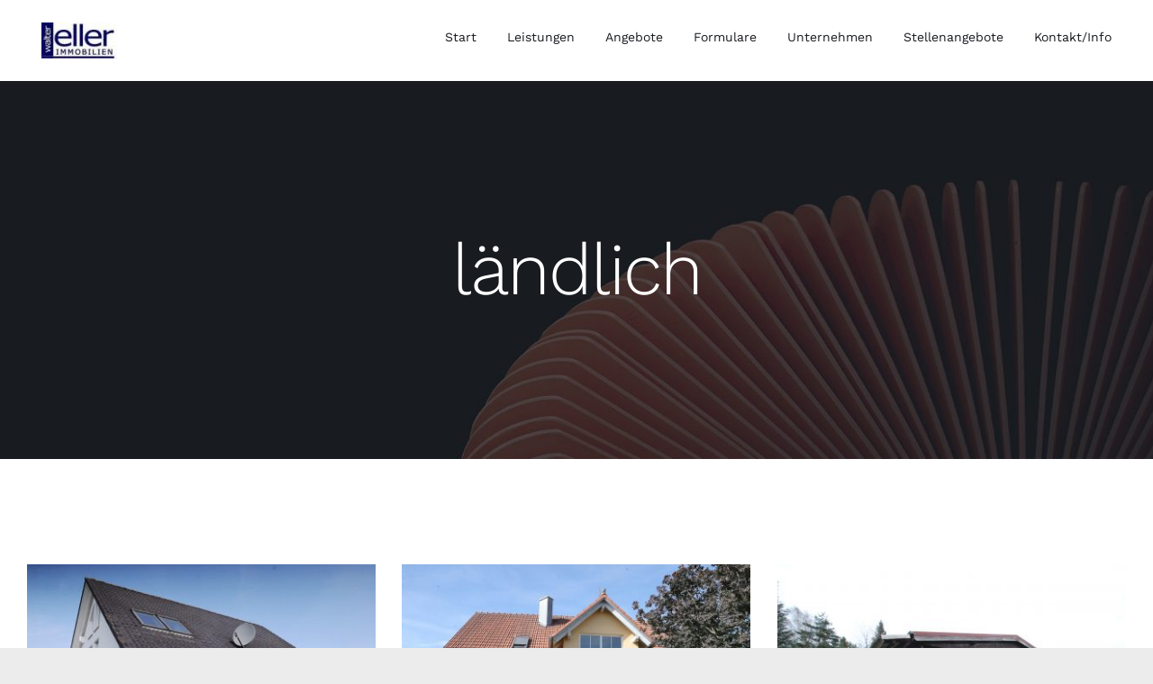

--- FILE ---
content_type: text/html; charset=UTF-8
request_url: https://immobilien-eller.de/projects_tag/laendlich/
body_size: 14005
content:
<!DOCTYPE html>
<html class="avada-html-layout-wide avada-html-header-position-top avada-html-is-archive" lang="de" prefix="og: http://ogp.me/ns# fb: http://ogp.me/ns/fb#">
<head>
	<meta http-equiv="X-UA-Compatible" content="IE=edge" />
	<meta http-equiv="Content-Type" content="text/html; charset=utf-8"/>
	<meta name="viewport" content="width=device-width, initial-scale=1" />
	<title>ländlich &#8211; Walter Eller Immobilien</title>
<meta name='robots' content='max-image-preview:large' />
	<style>img:is([sizes="auto" i], [sizes^="auto," i]) { contain-intrinsic-size: 3000px 1500px }</style>
	<link rel='dns-prefetch' href='//maps.googleapis.com' />
<link rel="alternate" type="application/rss+xml" title="Walter Eller Immobilien &raquo; Feed" href="https://immobilien-eller.de/feed/" />
<link rel="alternate" type="application/rss+xml" title="Walter Eller Immobilien &raquo; Kommentar-Feed" href="https://immobilien-eller.de/comments/feed/" />
					<link rel="shortcut icon" href="https://avada.website/interior-design/wp-content/uploads/sites/132/2023/12/interior-design-favicon.png" type="image/x-icon" />
		
		
		
				<link rel="alternate" type="application/rss+xml" title="Walter Eller Immobilien &raquo; ländlich Tag Feed" href="https://immobilien-eller.de/projects_tag/laendlich/feed/" />
				
		<meta property="og:locale" content="de_DE"/>
		<meta property="og:type" content="article"/>
		<meta property="og:site_name" content="Walter Eller Immobilien"/>
		<meta property="og:title" content="  Projects Tags  ländlich"/>
				<meta property="og:url" content="https://immobilien-eller.de/projects-archive/waermepumpe-bereits-vorhanden-modernes-einfamilienhaus-nahe-erding/"/>
																				<meta property="og:image" content="https://immobilien-eller.de/wp-content/uploads/2023/07/AA0I0107-scaled.jpg"/>
		<meta property="og:image:width" content="2560"/>
		<meta property="og:image:height" content="1933"/>
		<meta property="og:image:type" content="image/jpeg"/>
				<link rel='stylesheet' id='twb-open-sans-css' href='https://fonts.googleapis.com/css?family=Open+Sans%3A300%2C400%2C500%2C600%2C700%2C800&#038;display=swap&#038;ver=6.8.3' type='text/css' media='all' />
<link rel='stylesheet' id='twbbwg-global-css' href='https://immobilien-eller.de/wp-content/plugins/photo-gallery/booster/assets/css/global.css?ver=1.0.0' type='text/css' media='all' />
<link rel='stylesheet' id='layerslider-css' href='https://immobilien-eller.de/wp-content/plugins/LayerSlider/assets/static/layerslider/css/layerslider.css?ver=7.7.10' type='text/css' media='all' />
<link rel='stylesheet' id='cherry-services-css' href='https://immobilien-eller.de/wp-content/plugins/cherry-services-list/public/assets/css/cherry-services.css?ver=1.4.7' type='text/css' media='all' />
<link rel='stylesheet' id='cherry-services-theme-css' href='https://immobilien-eller.de/wp-content/plugins/cherry-services-list/public/assets/css/cherry-services-theme.css?ver=1.4.7' type='text/css' media='all' />
<link rel='stylesheet' id='cherry-services-grid-css' href='https://immobilien-eller.de/wp-content/plugins/cherry-services-list/public/assets/css/cherry-services-grid.css?ver=1.4.7' type='text/css' media='all' />
<link rel='stylesheet' id='font-awesome-css' href='https://immobilien-eller.de/wp-content/plugins/cherry-services-list/public/assets/css/font-awesome.min.css?ver=4.6.3' type='text/css' media='all' />
<link rel='stylesheet' id='bwg_fonts-css' href='https://immobilien-eller.de/wp-content/plugins/photo-gallery/css/bwg-fonts/fonts.css?ver=0.0.1' type='text/css' media='all' />
<link rel='stylesheet' id='sumoselect-css' href='https://immobilien-eller.de/wp-content/plugins/photo-gallery/css/sumoselect.min.css?ver=3.4.6' type='text/css' media='all' />
<link rel='stylesheet' id='mCustomScrollbar-css' href='https://immobilien-eller.de/wp-content/plugins/photo-gallery/css/jquery.mCustomScrollbar.min.css?ver=3.1.5' type='text/css' media='all' />
<link rel='stylesheet' id='bwg_frontend-css' href='https://immobilien-eller.de/wp-content/plugins/photo-gallery/css/styles.min.css?ver=1.8.29' type='text/css' media='all' />
<link rel='stylesheet' id='dashicons-css' href='https://immobilien-eller.de/wp-includes/css/dashicons.min.css?ver=6.8.3' type='text/css' media='all' />
<link rel='stylesheet' id='magnific-popup-css' href='https://immobilien-eller.de/wp-content/plugins/cherry-projects/public/assets/css/magnific-popup.css?ver=1.1.0' type='text/css' media='all' />
<link rel='stylesheet' id='cherry-projects-styles-css' href='https://immobilien-eller.de/wp-content/plugins/cherry-projects/public/assets/css/styles.css?ver=1.2.15' type='text/css' media='all' />
<link rel='stylesheet' id='tm-builder-swiper-css' href='https://immobilien-eller.de/wp-content/plugins/power-builder/framework/assets/css/swiper.min.css?ver=1.3.0' type='text/css' media='all' />
<link rel='stylesheet' id='tm-builder-modules-grid-css' href='https://immobilien-eller.de/wp-content/plugins/power-builder/framework/assets/css/grid.css?ver=1.3.0' type='text/css' media='all' />
<link rel='stylesheet' id='tm-builder-modules-style-css' href='https://immobilien-eller.de/wp-content/plugins/power-builder/framework/assets/css/style.css?ver=1.3.0' type='text/css' media='all' />
<link rel='stylesheet' id='cherry-team-css' href='https://immobilien-eller.de/wp-content/plugins/cherry-team-members/public/assets/css/cherry-team.css?ver=1.4.6' type='text/css' media='all' />
<link rel='stylesheet' id='cherry-team-grid-css' href='https://immobilien-eller.de/wp-content/plugins/cherry-team-members/public/assets/css/cherry-team-grid.css?ver=1.4.6' type='text/css' media='all' />
<link rel='stylesheet' id='fusion-dynamic-css-css' href='https://immobilien-eller.de/wp-content/uploads/fusion-styles/0487932ca1359577a3c6713ef6d74618.min.css?ver=3.11.10' type='text/css' media='all' />
<script type="text/javascript" src="https://immobilien-eller.de/wp-includes/js/jquery/jquery.min.js?ver=3.7.1" id="jquery-core-js"></script>
<script type="text/javascript" src="https://immobilien-eller.de/wp-content/plugins/photo-gallery/booster/assets/js/circle-progress.js?ver=1.2.2" id="twbbwg-circle-js"></script>
<script type="text/javascript" id="twbbwg-global-js-extra">
/* <![CDATA[ */
var twb = {"nonce":"cfbe819708","ajax_url":"https:\/\/immobilien-eller.de\/wp-admin\/admin-ajax.php","plugin_url":"https:\/\/immobilien-eller.de\/wp-content\/plugins\/photo-gallery\/booster","href":"https:\/\/immobilien-eller.de\/wp-admin\/admin.php?page=twbbwg_photo-gallery"};
var twb = {"nonce":"cfbe819708","ajax_url":"https:\/\/immobilien-eller.de\/wp-admin\/admin-ajax.php","plugin_url":"https:\/\/immobilien-eller.de\/wp-content\/plugins\/photo-gallery\/booster","href":"https:\/\/immobilien-eller.de\/wp-admin\/admin.php?page=twbbwg_photo-gallery"};
/* ]]> */
</script>
<script type="text/javascript" src="https://immobilien-eller.de/wp-content/plugins/photo-gallery/booster/assets/js/global.js?ver=1.0.0" id="twbbwg-global-js"></script>
<script type="text/javascript" id="layerslider-utils-js-extra">
/* <![CDATA[ */
var LS_Meta = {"v":"7.7.10","fixGSAP":"1"};
/* ]]> */
</script>
<script type="text/javascript" src="https://immobilien-eller.de/wp-content/plugins/LayerSlider/assets/static/layerslider/js/layerslider.utils.js?ver=7.7.10" id="layerslider-utils-js"></script>
<script type="text/javascript" src="https://immobilien-eller.de/wp-content/plugins/LayerSlider/assets/static/layerslider/js/layerslider.kreaturamedia.jquery.js?ver=7.7.10" id="layerslider-js"></script>
<script type="text/javascript" src="https://immobilien-eller.de/wp-content/plugins/LayerSlider/assets/static/layerslider/js/layerslider.transitions.js?ver=7.7.10" id="layerslider-transitions-js"></script>
<script type="text/javascript" src="https://immobilien-eller.de/wp-content/plugins/photo-gallery/js/jquery.sumoselect.min.js?ver=3.4.6" id="sumoselect-js"></script>
<script type="text/javascript" src="https://immobilien-eller.de/wp-content/plugins/photo-gallery/js/tocca.min.js?ver=2.0.9" id="bwg_mobile-js"></script>
<script type="text/javascript" src="https://immobilien-eller.de/wp-content/plugins/photo-gallery/js/jquery.mCustomScrollbar.concat.min.js?ver=3.1.5" id="mCustomScrollbar-js"></script>
<script type="text/javascript" src="https://immobilien-eller.de/wp-content/plugins/photo-gallery/js/jquery.fullscreen.min.js?ver=0.6.0" id="jquery-fullscreen-js"></script>
<script type="text/javascript" id="bwg_frontend-js-extra">
/* <![CDATA[ */
var bwg_objectsL10n = {"bwg_field_required":"Feld ist erforderlich.","bwg_mail_validation":"Dies ist keine g\u00fcltige E-Mail-Adresse.","bwg_search_result":"Es gibt keine Bilder, die deiner Suche entsprechen.","bwg_select_tag":"Select Tag","bwg_order_by":"Order By","bwg_search":"Suchen","bwg_show_ecommerce":"Show Ecommerce","bwg_hide_ecommerce":"Hide Ecommerce","bwg_show_comments":"Kommentare anzeigen","bwg_hide_comments":"Kommentare ausblenden ","bwg_restore":"Wiederherstellen","bwg_maximize":"Maximieren","bwg_fullscreen":"Vollbild","bwg_exit_fullscreen":"Vollbild verlassen","bwg_search_tag":"SEARCH...","bwg_tag_no_match":"No tags found","bwg_all_tags_selected":"All tags selected","bwg_tags_selected":"tags selected","play":"Abspielen","pause":"Pause","is_pro":"","bwg_play":"Abspielen","bwg_pause":"Pause","bwg_hide_info":"Info ausblenden","bwg_show_info":"Info anzeigen","bwg_hide_rating":"Hide rating","bwg_show_rating":"Show rating","ok":"Ok","cancel":"Cancel","select_all":"Select all","lazy_load":"0","lazy_loader":"https:\/\/immobilien-eller.de\/wp-content\/plugins\/photo-gallery\/images\/ajax_loader.png","front_ajax":"0","bwg_tag_see_all":"see all tags","bwg_tag_see_less":"see less tags"};
/* ]]> */
</script>
<script type="text/javascript" src="https://immobilien-eller.de/wp-content/plugins/photo-gallery/js/scripts.min.js?ver=1.8.29" id="bwg_frontend-js"></script>
<meta name="generator" content="Powered by LayerSlider 7.7.10 - Build Heros, Sliders, and Popups. Create Animations and Beautiful, Rich Web Content as Easy as Never Before on WordPress." />
<!-- LayerSlider updates and docs at: https://layerslider.com -->
<link rel="https://api.w.org/" href="https://immobilien-eller.de/wp-json/" /><link rel="EditURI" type="application/rsd+xml" title="RSD" href="https://immobilien-eller.de/xmlrpc.php?rsd" />
<meta name="generator" content="WordPress 6.8.3" />
<style type="text/css" id="css-fb-visibility">@media screen and (max-width: 640px){.fusion-no-small-visibility{display:none !important;}body .sm-text-align-center{text-align:center !important;}body .sm-text-align-left{text-align:left !important;}body .sm-text-align-right{text-align:right !important;}body .sm-flex-align-center{justify-content:center !important;}body .sm-flex-align-flex-start{justify-content:flex-start !important;}body .sm-flex-align-flex-end{justify-content:flex-end !important;}body .sm-mx-auto{margin-left:auto !important;margin-right:auto !important;}body .sm-ml-auto{margin-left:auto !important;}body .sm-mr-auto{margin-right:auto !important;}body .fusion-absolute-position-small{position:absolute;top:auto;width:100%;}.awb-sticky.awb-sticky-small{ position: sticky; top: var(--awb-sticky-offset,0); }}@media screen and (min-width: 641px) and (max-width: 1024px){.fusion-no-medium-visibility{display:none !important;}body .md-text-align-center{text-align:center !important;}body .md-text-align-left{text-align:left !important;}body .md-text-align-right{text-align:right !important;}body .md-flex-align-center{justify-content:center !important;}body .md-flex-align-flex-start{justify-content:flex-start !important;}body .md-flex-align-flex-end{justify-content:flex-end !important;}body .md-mx-auto{margin-left:auto !important;margin-right:auto !important;}body .md-ml-auto{margin-left:auto !important;}body .md-mr-auto{margin-right:auto !important;}body .fusion-absolute-position-medium{position:absolute;top:auto;width:100%;}.awb-sticky.awb-sticky-medium{ position: sticky; top: var(--awb-sticky-offset,0); }}@media screen and (min-width: 1025px){.fusion-no-large-visibility{display:none !important;}body .lg-text-align-center{text-align:center !important;}body .lg-text-align-left{text-align:left !important;}body .lg-text-align-right{text-align:right !important;}body .lg-flex-align-center{justify-content:center !important;}body .lg-flex-align-flex-start{justify-content:flex-start !important;}body .lg-flex-align-flex-end{justify-content:flex-end !important;}body .lg-mx-auto{margin-left:auto !important;margin-right:auto !important;}body .lg-ml-auto{margin-left:auto !important;}body .lg-mr-auto{margin-right:auto !important;}body .fusion-absolute-position-large{position:absolute;top:auto;width:100%;}.awb-sticky.awb-sticky-large{ position: sticky; top: var(--awb-sticky-offset,0); }}</style><link rel="icon" href="https://immobilien-eller.de/wp-content/uploads/2024/11/cropped-Bildschirmfoto-2024-11-06-um-15.00.56-32x32.png" sizes="32x32" />
<link rel="icon" href="https://immobilien-eller.de/wp-content/uploads/2024/11/cropped-Bildschirmfoto-2024-11-06-um-15.00.56-192x192.png" sizes="192x192" />
<link rel="apple-touch-icon" href="https://immobilien-eller.de/wp-content/uploads/2024/11/cropped-Bildschirmfoto-2024-11-06-um-15.00.56-180x180.png" />
<meta name="msapplication-TileImage" content="https://immobilien-eller.de/wp-content/uploads/2024/11/cropped-Bildschirmfoto-2024-11-06-um-15.00.56-270x270.png" />
		<script type="text/javascript">
			var doc = document.documentElement;
			doc.setAttribute( 'data-useragent', navigator.userAgent );
		</script>
		
	</head>

<body class="archive tax-projects_tag term-laendlich term-231 wp-theme-Avada fusion-image-hovers fusion-pagination-sizing fusion-button_type-flat fusion-button_span-no fusion-button_gradient-linear avada-image-rollover-circle-no avada-image-rollover-yes avada-image-rollover-direction-fade tm_pb_builder fusion-body ltr fusion-sticky-header no-tablet-sticky-header no-mobile-sticky-header no-mobile-slidingbar no-mobile-totop fusion-disable-outline fusion-sub-menu-fade mobile-logo-pos-left layout-wide-mode avada-has-boxed-modal-shadow- layout-scroll-offset-full avada-has-zero-margin-offset-top fusion-top-header menu-text-align-center mobile-menu-design-flyout fusion-show-pagination-text fusion-header-layout-v1 avada-responsive avada-footer-fx-none avada-menu-highlight-style-textcolor fusion-search-form-clean fusion-main-menu-search-dropdown fusion-avatar-circle avada-dropdown-styles avada-blog-layout-grid avada-blog-archive-layout-grid avada-header-shadow-no avada-menu-icon-position-left avada-has-megamenu-shadow avada-has-header-100-width avada-has-pagetitle-bg-full avada-has-breadcrumb-mobile-hidden avada-has-pagetitlebar-retina-bg-image avada-has-titlebar-bar_and_content avada-social-full-transparent avada-has-transparent-timeline_color avada-has-pagination-width_height avada-flyout-menu-direction-fade avada-ec-views-v1" data-awb-post-id="5413">
		<a class="skip-link screen-reader-text" href="#content">Zum Inhalt springen</a>

	<div id="boxed-wrapper">
		
		<div id="wrapper" class="fusion-wrapper">
			<div id="home" style="position:relative;top:-1px;"></div>
							
					
			<header class="fusion-header-wrapper">
				<div class="fusion-header-v1 fusion-logo-alignment fusion-logo-left fusion-sticky-menu- fusion-sticky-logo-1 fusion-mobile-logo-1  fusion-mobile-menu-design-flyout fusion-header-has-flyout-menu">
					<div class="fusion-header-sticky-height"></div>
<div class="fusion-header">
	<div class="fusion-row">
					<div class="fusion-header-has-flyout-menu-content">
					<div class="fusion-logo" data-margin-top="25px" data-margin-bottom="25px" data-margin-left="0px" data-margin-right="0px">
			<a class="fusion-logo-link"  href="https://immobilien-eller.de/start/" >

						<!-- standard logo -->
			<img src="https://immobilien-eller.de/wp-content/uploads/2025/03/00010_logo-eller-2-1-e1741688937682.jpg" srcset="https://immobilien-eller.de/wp-content/uploads/2025/03/00010_logo-eller-2-1-e1741688937682.jpg 1x" width="84" height="40" alt="Walter Eller Immobilien Logo" data-retina_logo_url="" class="fusion-standard-logo" />

											<!-- mobile logo -->
				<img src="https://immobilien-eller.de/wp-content/uploads/2025/03/00010_logo-eller-2-1-e1741688937682.jpg" srcset="https://immobilien-eller.de/wp-content/uploads/2025/03/00010_logo-eller-2-1-e1741688937682.jpg 1x" width="84" height="40" alt="Walter Eller Immobilien Logo" data-retina_logo_url="" class="fusion-mobile-logo" />
			
											<!-- sticky header logo -->
				<img src="https://immobilien-eller.de/wp-content/uploads/2025/03/00010_logo-eller-2-1-e1741688937682.jpg" srcset="https://immobilien-eller.de/wp-content/uploads/2025/03/00010_logo-eller-2-1-e1741688937682.jpg 1x" width="84" height="40" alt="Walter Eller Immobilien Logo" data-retina_logo_url="" class="fusion-sticky-logo" />
					</a>
		</div>		<nav class="fusion-main-menu" aria-label="Hauptmenü"><ul id="menu-interior-design-main-menu" class="fusion-menu"><li  id="menu-item-5752"  class="menu-item menu-item-type-post_type menu-item-object-page menu-item-home menu-item-5752"  data-item-id="5752"><a  href="https://immobilien-eller.de/" class="fusion-textcolor-highlight"><span class="menu-text">Start</span></a></li><li  id="menu-item-5770"  class="menu-item menu-item-type-post_type menu-item-object-page menu-item-has-children menu-item-5770 fusion-dropdown-menu"  data-item-id="5770"><a  href="https://immobilien-eller.de/leistungen/" class="fusion-textcolor-highlight"><span class="menu-text">Leistungen</span></a><ul class="sub-menu"><li  id="menu-item-5771"  class="menu-item menu-item-type-post_type menu-item-object-page menu-item-5771 fusion-dropdown-submenu" ><a  href="https://immobilien-eller.de/leistungen/immobilienbewertung/" class="fusion-textcolor-highlight"><span>Immobilienbewertung</span></a></li><li  id="menu-item-5772"  class="menu-item menu-item-type-post_type menu-item-object-page menu-item-5772 fusion-dropdown-submenu" ><a  href="https://immobilien-eller.de/leistungen/immobilienverkauf/" class="fusion-textcolor-highlight"><span>Immobilienverkauf</span></a></li><li  id="menu-item-5773"  class="menu-item menu-item-type-post_type menu-item-object-page menu-item-5773 fusion-dropdown-submenu" ><a  href="https://immobilien-eller.de/leistungen/immobilienverwaltung/" class="fusion-textcolor-highlight"><span>Immobilienverwaltung</span></a></li><li  id="menu-item-5774"  class="menu-item menu-item-type-post_type menu-item-object-page menu-item-5774 fusion-dropdown-submenu" ><a  href="https://immobilien-eller.de/leistungen/vermietung/" class="fusion-textcolor-highlight"><span>Vermietung</span></a></li></ul></li><li  id="menu-item-5753"  class="menu-item menu-item-type-post_type menu-item-object-page menu-item-has-children menu-item-5753 fusion-dropdown-menu"  data-item-id="5753"><a  href="https://immobilien-eller.de/angebote/" class="fusion-textcolor-highlight"><span class="menu-text">Angebote</span></a><ul class="sub-menu"><li  id="menu-item-5971"  class="menu-item menu-item-type-post_type menu-item-object-page menu-item-5971 fusion-dropdown-submenu" ><a  href="https://immobilien-eller.de/angebote/aktuelle-angebote-neu/" class="fusion-textcolor-highlight"><span>Aktuelle Angebote</span></a></li><li  id="menu-item-5997"  class="menu-item menu-item-type-post_type menu-item-object-page menu-item-5997 fusion-dropdown-submenu" ><a  href="https://immobilien-eller.de/angebote/aktuelle-angebote/" class="fusion-textcolor-highlight"><span>Verkaufte Immobilien</span></a></li><li  id="menu-item-5759"  class="menu-item menu-item-type-post_type menu-item-object-page menu-item-5759 fusion-dropdown-submenu" ><a  href="https://immobilien-eller.de/angebote/immobilienanfrage/" class="fusion-textcolor-highlight"><span>Immobilienanfrage</span></a></li><li  id="menu-item-5760"  class="menu-item menu-item-type-post_type menu-item-object-page menu-item-5760 fusion-dropdown-submenu" ><a  href="https://immobilien-eller.de/angebote/aktuelle-gesuche/" class="fusion-textcolor-highlight"><span>Kaufgesuche</span></a></li></ul></li><li  id="menu-item-5761"  class="menu-item menu-item-type-post_type menu-item-object-page menu-item-has-children menu-item-5761 fusion-dropdown-menu"  data-item-id="5761"><a  href="https://immobilien-eller.de/formulare/" class="fusion-textcolor-highlight"><span class="menu-text">Formulare</span></a><ul class="sub-menu"><li  id="menu-item-5762"  class="menu-item menu-item-type-post_type menu-item-object-page menu-item-5762 fusion-dropdown-submenu" ><a  href="https://immobilien-eller.de/formulare/bestellung-fernbedienung-fuer-tg/" class="fusion-textcolor-highlight"><span>Bestellung Fernbedienung für TG</span></a></li><li  id="menu-item-5763"  class="menu-item menu-item-type-post_type menu-item-object-page menu-item-5763 fusion-dropdown-submenu" ><a  href="https://immobilien-eller.de/formulare/mieterwechsel/" class="fusion-textcolor-highlight"><span>Mieterwechsel</span></a></li><li  id="menu-item-5764"  class="menu-item menu-item-type-post_type menu-item-object-page menu-item-5764 fusion-dropdown-submenu" ><a  href="https://immobilien-eller.de/formulare/schluesselbestellung/" class="fusion-textcolor-highlight"><span>Schlüsselbestellung</span></a></li><li  id="menu-item-5765"  class="menu-item menu-item-type-post_type menu-item-object-page menu-item-5765 fusion-dropdown-submenu" ><a  href="https://immobilien-eller.de/formulare/zylinderbestellung/" class="fusion-textcolor-highlight"><span>Zylinderbestellung</span></a></li></ul></li><li  id="menu-item-5777"  class="menu-item menu-item-type-post_type menu-item-object-page menu-item-has-children menu-item-5777 fusion-dropdown-menu"  data-item-id="5777"><a  href="https://immobilien-eller.de/unternehmen/" class="fusion-textcolor-highlight"><span class="menu-text">Unternehmen</span></a><ul class="sub-menu"><li  id="menu-item-5780"  class="menu-item menu-item-type-post_type menu-item-object-page menu-item-5780 fusion-dropdown-submenu" ><a  href="https://immobilien-eller.de/unternehmen/ueber-uns/" class="fusion-textcolor-highlight"><span>Über uns</span></a></li><li  id="menu-item-5781"  class="menu-item menu-item-type-post_type menu-item-object-page menu-item-5781 fusion-dropdown-submenu" ><a  href="https://immobilien-eller.de/unternehmen/hausverwaltung/" class="fusion-textcolor-highlight"><span>Unsere Hausverwaltung</span></a></li><li  id="menu-item-5894"  class="menu-item menu-item-type-post_type menu-item-object-page menu-item-5894 fusion-dropdown-submenu" ><a  href="https://immobilien-eller.de/unternehmen/partner/" class="fusion-textcolor-highlight"><span>Partner</span></a></li></ul></li><li  id="menu-item-5776"  class="menu-item menu-item-type-post_type menu-item-object-page menu-item-has-children menu-item-5776 fusion-dropdown-menu"  data-item-id="5776"><a  href="https://immobilien-eller.de/stellenausschreibungen/" class="fusion-textcolor-highlight"><span class="menu-text">Stellenangebote</span></a><ul class="sub-menu"><li  id="menu-item-5895"  class="menu-item menu-item-type-post_type menu-item-object-page menu-item-5895 fusion-dropdown-submenu" ><a  href="https://immobilien-eller.de/mini-job/" class="fusion-textcolor-highlight"><span>Mini-Job</span></a></li><li  id="menu-item-5896"  class="menu-item menu-item-type-post_type menu-item-object-page menu-item-5896 fusion-dropdown-submenu" ><a  href="https://immobilien-eller.de/teilzeitstelle/" class="fusion-textcolor-highlight"><span>Teilzeitstelle</span></a></li><li  id="menu-item-5897"  class="menu-item menu-item-type-post_type menu-item-object-page menu-item-5897 fusion-dropdown-submenu" ><a  href="https://immobilien-eller.de/vollzeitstelle/" class="fusion-textcolor-highlight"><span>Vollzeitstelle</span></a></li></ul></li><li  id="menu-item-5766"  class="menu-item menu-item-type-post_type menu-item-object-page menu-item-has-children menu-item-5766 fusion-dropdown-menu"  data-item-id="5766"><a  href="https://immobilien-eller.de/kontaktinfo/" class="fusion-textcolor-highlight"><span class="menu-text">Kontakt/Info</span></a><ul class="sub-menu"><li  id="menu-item-5767"  class="menu-item menu-item-type-post_type menu-item-object-page menu-item-5767 fusion-dropdown-submenu" ><a  href="https://immobilien-eller.de/kontaktinfo/agb/" class="fusion-textcolor-highlight"><span>AGB</span></a></li><li  id="menu-item-5768"  class="menu-item menu-item-type-post_type menu-item-object-page menu-item-5768 fusion-dropdown-submenu" ><a  href="https://immobilien-eller.de/kontaktinfo/datenschutz/" class="fusion-textcolor-highlight"><span>Datenschutz</span></a></li><li  id="menu-item-5769"  class="menu-item menu-item-type-post_type menu-item-object-page menu-item-5769 fusion-dropdown-submenu" ><a  href="https://immobilien-eller.de/kontaktinfo/impressum/" class="fusion-textcolor-highlight"><span>Impressum</span></a></li></ul></li></ul></nav><div class="fusion-flyout-menu-icons fusion-flyout-mobile-menu-icons">
	
	
	
				<a class="fusion-flyout-menu-toggle" aria-hidden="true" aria-label="Toggle Menu" href="#">
			<div class="fusion-toggle-icon-line"></div>
			<div class="fusion-toggle-icon-line"></div>
			<div class="fusion-toggle-icon-line"></div>
		</a>
	</div>


<div class="fusion-flyout-menu-bg"></div>

<nav class="fusion-mobile-nav-holder fusion-flyout-menu fusion-flyout-mobile-menu fusion-mobile-menu-indicator-hide" aria-label="Main Menu Mobile"></nav>

							</div>
			</div>
</div>
				</div>
				<div class="fusion-clearfix"></div>
			</header>
								
							<div id="sliders-container" class="fusion-slider-visibility">
					</div>
				
					
							
			<section class="avada-page-titlebar-wrapper" aria-label="Kopfzeilen-Container">
	<div class="fusion-page-title-bar fusion-page-title-bar-breadcrumbs fusion-page-title-bar-center">
		<div class="fusion-page-title-row">
			<div class="fusion-page-title-wrapper">
				<div class="fusion-page-title-captions">

																							<h1 class="entry-title">ländlich</h1>

											
																
				</div>

				
			</div>
		</div>
	</div>
</section>

						<main id="main" class="clearfix ">
				<div class="fusion-row" style="">

<section id="content" style="width: 100%;">
			<div class="post-content">
			<div class="fusion-fullwidth fullwidth-box fusion-builder-row-1 fusion-flex-container nonhundred-percent-fullwidth non-hundred-percent-height-scrolling" style="--awb-border-radius-top-left:0px;--awb-border-radius-top-right:0px;--awb-border-radius-bottom-right:0px;--awb-border-radius-bottom-left:0px;--awb-padding-top:20px;--awb-padding-bottom:0px;--awb-flex-wrap:wrap;" ><div class="fusion-builder-row fusion-row fusion-flex-align-items-flex-start fusion-flex-content-wrap" style="max-width:calc( 1270px + 0px );margin-left: calc(-0px / 2 );margin-right: calc(-0px / 2 );"><div class="fusion-layout-column fusion_builder_column fusion-builder-column-0 fusion_builder_column_1_1 1_1 fusion-flex-column" style="--awb-bg-size:cover;--awb-width-large:100%;--awb-margin-top-large:25px;--awb-spacing-right-large:0px;--awb-margin-bottom-large:25px;--awb-spacing-left-large:0px;--awb-width-medium:100%;--awb-spacing-right-medium:0px;--awb-spacing-left-medium:0px;--awb-width-small:100%;--awb-spacing-right-small:0px;--awb-spacing-left-small:0px;"><div class="fusion-column-wrapper fusion-column-has-shadow fusion-flex-justify-content-flex-start fusion-content-layout-column"><div class="fusion-archives-tb" data-infinite-post-class="projects" ><div class="fusion-blog-shortcode fusion-blog-shortcode-1 fusion-blog-archive fusion-blog-layout-grid-wrapper fusion-blog-infinite"><style type="text/css">.fusion-blog-shortcode-1 .fusion-blog-layout-grid .fusion-post-grid{padding:15px;}.fusion-blog-shortcode-1 .fusion-posts-container{margin-left: -15px !important; margin-right:-15px !important;}</style><div class="fusion-posts-container fusion-posts-container-infinite fusion-blog-rollover fusion-blog-layout-grid fusion-blog-layout-grid-3 isotope fusion-blog-equal-heights" data-pages="1" data-grid-col-space="30" style="margin: -15px -15px 0;min-height:500px;"><article id="blog-1-post-5413" class="fusion-post-grid post-5413 projects type-projects status-publish format-gallery has-post-thumbnail hentry projects_category-kaufangebote-wohnungen-und-haeuser projects_tag-einfamilienhaus projects_tag-erding projects_tag-familie projects_tag-freistehend projects_tag-garten projects_tag-grundstueck projects_tag-kindergarten projects_tag-laendlich projects_tag-muenchen projects_tag-ruhige-lage">
<div class="fusion-post-wrapper" style="background-color:rgba(255,255,255,0);border:none;">

			<div class="fusion-flexslider flexslider fusion-flexslider-loading fusion-post-slideshow" style="border-color:rgba(40,45,51,0);">
		<ul class="slides">
			
														<li><div  class="fusion-image-wrapper" aria-haspopup="true">
				<img decoding="async" width="2560" height="1933" src="https://immobilien-eller.de/wp-content/uploads/2023/07/AA0I0107-scaled.jpg" class="attachment-full size-full lazyload wp-post-image" alt="" srcset="data:image/svg+xml,%3Csvg%20xmlns%3D%27http%3A%2F%2Fwww.w3.org%2F2000%2Fsvg%27%20width%3D%272560%27%20height%3D%271933%27%20viewBox%3D%270%200%202560%201933%27%3E%3Crect%20width%3D%272560%27%20height%3D%271933%27%20fill-opacity%3D%220%22%2F%3E%3C%2Fsvg%3E" data-orig-src="https://immobilien-eller.de/wp-content/uploads/2023/07/AA0I0107-scaled.jpg" data-srcset="https://immobilien-eller.de/wp-content/uploads/2023/07/AA0I0107-200x151.jpg 200w, https://immobilien-eller.de/wp-content/uploads/2023/07/AA0I0107-400x302.jpg 400w, https://immobilien-eller.de/wp-content/uploads/2023/07/AA0I0107-600x453.jpg 600w, https://immobilien-eller.de/wp-content/uploads/2023/07/AA0I0107-800x604.jpg 800w, https://immobilien-eller.de/wp-content/uploads/2023/07/AA0I0107-1200x906.jpg 1200w, https://immobilien-eller.de/wp-content/uploads/2023/07/AA0I0107-scaled.jpg 2560w" data-sizes="auto" /><div class="fusion-rollover">
	<div class="fusion-rollover-content">

				
		
								
								
		
						<a class="fusion-link-wrapper" href="https://immobilien-eller.de/projects-archive/waermepumpe-bereits-vorhanden-modernes-einfamilienhaus-nahe-erding/" aria-label="ländlich"></a>
	</div>
</div>
</div>
</li>
			
			
																																																																				</ul>
	</div>
	<div class="fusion-post-content-wrapper" style="padding:30px 0px 10px 0px;"><div class="fusion-post-content post-content"><h2 class="blog-shortcode-post-title entry-title"><a href="https://immobilien-eller.de/projects-archive/waermepumpe-bereits-vorhanden-modernes-einfamilienhaus-nahe-erding/">VERKAUFT &#8211; Wärmepumpe bereits vorhanden: modernes Einfamilienhaus nahe Erding</a></h2><p class="fusion-single-line-meta"><span class="vcard" style="display: none;"><span class="fn"><a href="https://immobilien-eller.de/author/waltraud-eller/" title="Beiträge von Waltraud.Eller" rel="author">Waltraud.Eller</a></span></span><span class="updated" style="display:none;">2025-03-10T13:16:44+00:00</span><span>Februar 19th, 2024</span><span class="fusion-inline-sep">|</span></p></div></div><div class="fusion-clearfix"></div></div>
</article>
<article id="blog-1-post-5531" class="fusion-post-grid post-5531 projects type-projects status-publish format-gallery has-post-thumbnail hentry projects_category-kaufangebote-wohnungen-und-haeuser projects_tag-einfamilienhaus projects_tag-einkaufmoeglichkeiten projects_tag-familie projects_tag-geisenhausen projects_tag-heile-welt projects_tag-kindergarten projects_tag-kinderhort projects_tag-laendlich projects_tag-montessori-schule projects_tag-schule projects_tag-sport projects_tag-wandern">
<div class="fusion-post-wrapper" style="background-color:rgba(255,255,255,0);border:none;">

			<div class="fusion-flexslider flexslider fusion-flexslider-loading fusion-post-slideshow" style="border-color:rgba(40,45,51,0);">
		<ul class="slides">
			
														<li><div  class="fusion-image-wrapper" aria-haspopup="true">
				<img decoding="async" width="2560" height="1772" src="https://immobilien-eller.de/wp-content/uploads/2023/10/AA0I0788-scaled.jpg" class="attachment-full size-full lazyload wp-post-image" alt="" srcset="data:image/svg+xml,%3Csvg%20xmlns%3D%27http%3A%2F%2Fwww.w3.org%2F2000%2Fsvg%27%20width%3D%272560%27%20height%3D%271772%27%20viewBox%3D%270%200%202560%201772%27%3E%3Crect%20width%3D%272560%27%20height%3D%271772%27%20fill-opacity%3D%220%22%2F%3E%3C%2Fsvg%3E" data-orig-src="https://immobilien-eller.de/wp-content/uploads/2023/10/AA0I0788-scaled.jpg" data-srcset="https://immobilien-eller.de/wp-content/uploads/2023/10/AA0I0788-200x138.jpg 200w, https://immobilien-eller.de/wp-content/uploads/2023/10/AA0I0788-400x277.jpg 400w, https://immobilien-eller.de/wp-content/uploads/2023/10/AA0I0788-600x415.jpg 600w, https://immobilien-eller.de/wp-content/uploads/2023/10/AA0I0788-800x554.jpg 800w, https://immobilien-eller.de/wp-content/uploads/2023/10/AA0I0788-1200x831.jpg 1200w, https://immobilien-eller.de/wp-content/uploads/2023/10/AA0I0788-scaled.jpg 2560w" data-sizes="auto" /><div class="fusion-rollover">
	<div class="fusion-rollover-content">

				
		
								
								
		
						<a class="fusion-link-wrapper" href="https://immobilien-eller.de/projects-archive/zukunft-fuer-ihre-familie-freistehendes-einfamilienhaus-in-lebendiger-marktgemeinde/" aria-label="ländlich"></a>
	</div>
</div>
</div>
</li>
			
			
																																																																				</ul>
	</div>
	<div class="fusion-post-content-wrapper" style="padding:30px 0px 10px 0px;"><div class="fusion-post-content post-content"><h2 class="blog-shortcode-post-title entry-title"><a href="https://immobilien-eller.de/projects-archive/zukunft-fuer-ihre-familie-freistehendes-einfamilienhaus-in-lebendiger-marktgemeinde/">VERKAUFT &#8211; Zukunft für Ihre Familie: Freistehendes Einfamilienhaus in lebendiger Marktgemeinde</a></h2><p class="fusion-single-line-meta"><span class="vcard" style="display: none;"><span class="fn"><a href="https://immobilien-eller.de/author/waltraud-eller/" title="Beiträge von Waltraud.Eller" rel="author">Waltraud.Eller</a></span></span><span class="updated" style="display:none;">2024-02-19T14:17:21+00:00</span><span>Oktober 18th, 2023</span><span class="fusion-inline-sep">|</span></p></div></div><div class="fusion-clearfix"></div></div>
</article>
<article id="blog-1-post-5361" class="fusion-post-grid post-5361 projects type-projects status-publish format-gallery has-post-thumbnail hentry projects_category-kaufangebote-wohnungen-und-haeuser projects_category-grundstuecke projects_tag-bezugsfrei projects_tag-idyllisch projects_tag-kindergarten projects_tag-laendlich projects_tag-nahe-muenchen projects_tag-ruhige-lage projects_tag-schule projects_tag-sonnig">
<div class="fusion-post-wrapper" style="background-color:rgba(255,255,255,0);border:none;">

			<div class="fusion-flexslider flexslider fusion-flexslider-loading fusion-post-slideshow" style="border-color:rgba(40,45,51,0);">
		<ul class="slides">
			
														<li><div  class="fusion-image-wrapper" aria-haspopup="true">
				<img decoding="async" width="2560" height="1707" src="https://immobilien-eller.de/wp-content/uploads/2023/04/IMG_2654-scaled.jpg" class="attachment-full size-full lazyload wp-post-image" alt="" srcset="data:image/svg+xml,%3Csvg%20xmlns%3D%27http%3A%2F%2Fwww.w3.org%2F2000%2Fsvg%27%20width%3D%272560%27%20height%3D%271707%27%20viewBox%3D%270%200%202560%201707%27%3E%3Crect%20width%3D%272560%27%20height%3D%271707%27%20fill-opacity%3D%220%22%2F%3E%3C%2Fsvg%3E" data-orig-src="https://immobilien-eller.de/wp-content/uploads/2023/04/IMG_2654-scaled.jpg" data-srcset="https://immobilien-eller.de/wp-content/uploads/2023/04/IMG_2654-200x133.jpg 200w, https://immobilien-eller.de/wp-content/uploads/2023/04/IMG_2654-400x267.jpg 400w, https://immobilien-eller.de/wp-content/uploads/2023/04/IMG_2654-600x400.jpg 600w, https://immobilien-eller.de/wp-content/uploads/2023/04/IMG_2654-800x533.jpg 800w, https://immobilien-eller.de/wp-content/uploads/2023/04/IMG_2654-1200x800.jpg 1200w, https://immobilien-eller.de/wp-content/uploads/2023/04/IMG_2654-scaled.jpg 2560w" data-sizes="auto" /><div class="fusion-rollover">
	<div class="fusion-rollover-content">

				
		
								
								
		
						<a class="fusion-link-wrapper" href="https://immobilien-eller.de/projects-archive/raus-aus-der-stadt-rein-ins-wochenendhaus-in-herrlich-sonniger-lage/" aria-label="ländlich"></a>
	</div>
</div>
</div>
</li>
			
			
																																																																				</ul>
	</div>
	<div class="fusion-post-content-wrapper" style="padding:30px 0px 10px 0px;"><div class="fusion-post-content post-content"><h2 class="blog-shortcode-post-title entry-title"><a href="https://immobilien-eller.de/projects-archive/raus-aus-der-stadt-rein-ins-wochenendhaus-in-herrlich-sonniger-lage/">VERKAUFT &#8211; Raus aus der Stadt &#8211; rein ins Wochenendhaus in herrlich sonniger Lage</a></h2><p class="fusion-single-line-meta"><span class="vcard" style="display: none;"><span class="fn"><a href="https://immobilien-eller.de/author/waltraud-eller/" title="Beiträge von Waltraud.Eller" rel="author">Waltraud.Eller</a></span></span><span class="updated" style="display:none;">2024-02-19T14:16:11+00:00</span><span>September 18th, 2023</span><span class="fusion-inline-sep">|</span></p></div></div><div class="fusion-clearfix"></div></div>
</article>
<article id="blog-1-post-3714" class="fusion-post-grid post-3714 projects type-projects status-publish format-standard has-post-thumbnail hentry projects_category-kaufangebote-wohnungen-und-haeuser projects_tag-einfamilienhaus projects_tag-landhausvilla projects_tag-laendlich projects_tag-landshut projects_tag-umland projects_tag-villa">
<div class="fusion-post-wrapper" style="background-color:rgba(255,255,255,0);border:none;">

			<div class="fusion-flexslider flexslider fusion-flexslider-loading fusion-post-slideshow" style="border-color:rgba(40,45,51,0);">
		<ul class="slides">
			
														<li><div  class="fusion-image-wrapper" aria-haspopup="true">
				<img decoding="async" width="1200" height="800" src="https://immobilien-eller.de/wp-content/uploads/2020/09/Banner-Verkauft-1.jpg" class="attachment-full size-full lazyload wp-post-image" alt="" srcset="data:image/svg+xml,%3Csvg%20xmlns%3D%27http%3A%2F%2Fwww.w3.org%2F2000%2Fsvg%27%20width%3D%271200%27%20height%3D%27800%27%20viewBox%3D%270%200%201200%20800%27%3E%3Crect%20width%3D%271200%27%20height%3D%27800%27%20fill-opacity%3D%220%22%2F%3E%3C%2Fsvg%3E" data-orig-src="https://immobilien-eller.de/wp-content/uploads/2020/09/Banner-Verkauft-1.jpg" data-srcset="https://immobilien-eller.de/wp-content/uploads/2020/09/Banner-Verkauft-1-200x133.jpg 200w, https://immobilien-eller.de/wp-content/uploads/2020/09/Banner-Verkauft-1-400x267.jpg 400w, https://immobilien-eller.de/wp-content/uploads/2020/09/Banner-Verkauft-1-600x400.jpg 600w, https://immobilien-eller.de/wp-content/uploads/2020/09/Banner-Verkauft-1-800x533.jpg 800w, https://immobilien-eller.de/wp-content/uploads/2020/09/Banner-Verkauft-1.jpg 1200w" data-sizes="auto" /><div class="fusion-rollover">
	<div class="fusion-rollover-content">

				
		
								
								
		
						<a class="fusion-link-wrapper" href="https://immobilien-eller.de/projects-archive/idyllische-landhausvilla-mit-eingewachsenem-garten-einziehen-und-wohlfuehlen/" aria-label="ländlich"></a>
	</div>
</div>
</div>
</li>
			
			
																																																																				</ul>
	</div>
	<div class="fusion-post-content-wrapper" style="padding:30px 0px 10px 0px;"><div class="fusion-post-content post-content"><h2 class="blog-shortcode-post-title entry-title"><a href="https://immobilien-eller.de/projects-archive/idyllische-landhausvilla-mit-eingewachsenem-garten-einziehen-und-wohlfuehlen/">Idyllische Landhausvilla mit eingewachsenem Garten &#8211; einziehen und wohlfühlen</a></h2><p class="fusion-single-line-meta"><span class="vcard" style="display: none;"><span class="fn"><a href="https://immobilien-eller.de/author/waltraud-eller/" title="Beiträge von Waltraud.Eller" rel="author">Waltraud.Eller</a></span></span><span class="updated" style="display:none;">2022-01-26T15:46:07+00:00</span><span>September 3rd, 2020</span><span class="fusion-inline-sep">|</span></p></div></div><div class="fusion-clearfix"></div></div>
</article>
<div class="fusion-clearfix"></div></div></div></div><div class="fusion-post-cards-archives-tb" data-infinite-post-class="projects" ><div class="fusion-post-cards fusion-post-cards-1 fusion-grid-archive fusion-grid-columns-3" style="--awb-column-spacing:46px;--awb-dots-align:center;--awb-columns:3;--awb-row-spacing:56px;"><ul class="fusion-grid fusion-grid-3 fusion-flex-align-items-flex-start fusion-grid-posts-cards fusion-grid-container-infinite fusion-grid-container-load-more" data-pages="1"><li class="fusion-layout-column fusion_builder_column fusion-builder-column-1 fusion-flex-column fusion-column-inner-bg-wrapper post-card fusion-grid-column fusion-post-cards-grid-column" style="--awb-inner-bg-size:cover;--awb-transform:translateY(0px);--awb-transform-hover:translateY(-4px);"><span class="fusion-column-inner-bg hover-type-none"><a class="fusion-column-anchor" href="https://immobilien-eller.de/projects-archive/waermepumpe-bereits-vorhanden-modernes-einfamilienhaus-nahe-erding/"><span class="fusion-column-inner-bg-image"></span></a></span><div class="fusion-column-wrapper fusion-flex-justify-content-flex-start fusion-content-layout-column"><div class="fusion-image-element " style="--awb-margin-bottom-small:-5px;--awb-caption-title-font-family:var(--h2_typography-font-family);--awb-caption-title-font-weight:var(--h2_typography-font-weight);--awb-caption-title-font-style:var(--h2_typography-font-style);--awb-caption-title-size:var(--h2_typography-font-size);--awb-caption-title-transform:var(--h2_typography-text-transform);--awb-caption-title-line-height:var(--h2_typography-line-height);--awb-caption-title-letter-spacing:var(--h2_typography-letter-spacing);"><span class=" fusion-imageframe imageframe-none imageframe-1 hover-type-none"><a class="fusion-no-lightbox" href="https://immobilien-eller.de/projects-archive/waermepumpe-bereits-vorhanden-modernes-einfamilienhaus-nahe-erding/" target="_self" aria-label="AA0I0107"><img fetchpriority="high" decoding="async" width="2560" height="1933" alt="VERKAUFT &#8211; Wärmepumpe bereits vorhanden: modernes Einfamilienhaus nahe Erding" src="https://immobilien-eller.de/wp-content/uploads/2023/07/AA0I0107-scaled.jpg" data-orig-src="https://immobilien-eller.de/wp-content/uploads/2023/07/AA0I0107-scaled.jpg" class="lazyload img-responsive wp-image-5414" srcset="data:image/svg+xml,%3Csvg%20xmlns%3D%27http%3A%2F%2Fwww.w3.org%2F2000%2Fsvg%27%20width%3D%272560%27%20height%3D%271933%27%20viewBox%3D%270%200%202560%201933%27%3E%3Crect%20width%3D%272560%27%20height%3D%271933%27%20fill-opacity%3D%220%22%2F%3E%3C%2Fsvg%3E" data-srcset="https://immobilien-eller.de/wp-content/uploads/2023/07/AA0I0107-200x151.jpg 200w, https://immobilien-eller.de/wp-content/uploads/2023/07/AA0I0107-400x302.jpg 400w, https://immobilien-eller.de/wp-content/uploads/2023/07/AA0I0107-600x453.jpg 600w, https://immobilien-eller.de/wp-content/uploads/2023/07/AA0I0107-800x604.jpg 800w, https://immobilien-eller.de/wp-content/uploads/2023/07/AA0I0107-1200x906.jpg 1200w, https://immobilien-eller.de/wp-content/uploads/2023/07/AA0I0107-scaled.jpg 2560w" data-sizes="auto" data-orig-sizes="(max-width: 1024px) 100vw, (max-width: 640px) 100vw, 2560px" /></a></span></div><div class="fusion-title title fusion-title-2 fusion-sep-none fusion-title-text fusion-title-size-two" style="--awb-margin-top:24px;--awb-margin-bottom:12px;--awb-margin-top-small:20px;--awb-margin-bottom-small:8px;--awb-font-size:28px;"><h2 class="fusion-title-heading title-heading-left fusion-responsive-typography-calculated" style="font-family:var(--awb-typography1-font-family);font-weight:var(--awb-typography1-font-weight);font-style:var(--awb-typography1-font-style);margin:0;font-size:1em;letter-spacing:var(--awb-typography4-letter-spacing);text-transform:var(--awb-typography1-text-transform);--fontSize:28;line-height:var(--awb-typography1-line-height);"><a href="https://immobilien-eller.de/projects-archive/waermepumpe-bereits-vorhanden-modernes-einfamilienhaus-nahe-erding/" class="awb-custom-text-color awb-custom-text-hover-color" target="_self">VERKAUFT &#8211; Wärmepumpe bereits vorhanden: modernes Einfamilienhaus nahe Erding</a></h2></div><div class="fusion-meta-tb fusion-meta-tb-1 floated" style="--awb-border-bottom:0px;--awb-border-top:0px;--awb-height:32px;--awb-text-color:var(--awb-color6);--awb-link-color:var(--awb-color7);--awb-alignment:space-between;--awb-alignment-medium:space-between;--awb-alignment-small:flex-start;"><span class="fusion-tb-published-date">Februar 19th, 2024</span><span class="fusion-meta-tb-sep"></span></div></div></li>
<li class="fusion-layout-column fusion_builder_column fusion-builder-column-2 fusion-flex-column fusion-column-inner-bg-wrapper post-card fusion-grid-column fusion-post-cards-grid-column" style="--awb-inner-bg-size:cover;--awb-transform:translateY(0px);--awb-transform-hover:translateY(-4px);"><span class="fusion-column-inner-bg hover-type-none"><a class="fusion-column-anchor" href="https://immobilien-eller.de/projects-archive/zukunft-fuer-ihre-familie-freistehendes-einfamilienhaus-in-lebendiger-marktgemeinde/"><span class="fusion-column-inner-bg-image"></span></a></span><div class="fusion-column-wrapper fusion-flex-justify-content-flex-start fusion-content-layout-column"><div class="fusion-image-element " style="--awb-margin-bottom-small:-5px;--awb-caption-title-font-family:var(--h2_typography-font-family);--awb-caption-title-font-weight:var(--h2_typography-font-weight);--awb-caption-title-font-style:var(--h2_typography-font-style);--awb-caption-title-size:var(--h2_typography-font-size);--awb-caption-title-transform:var(--h2_typography-text-transform);--awb-caption-title-line-height:var(--h2_typography-line-height);--awb-caption-title-letter-spacing:var(--h2_typography-letter-spacing);"><span class=" fusion-imageframe imageframe-none imageframe-2 hover-type-none"><a class="fusion-no-lightbox" href="https://immobilien-eller.de/projects-archive/zukunft-fuer-ihre-familie-freistehendes-einfamilienhaus-in-lebendiger-marktgemeinde/" target="_self" aria-label="AA0I0788"><img decoding="async" width="2560" height="1772" alt="VERKAUFT &#8211; Zukunft für Ihre Familie: Freistehendes Einfamilienhaus in lebendiger Marktgemeinde" src="https://immobilien-eller.de/wp-content/uploads/2023/10/AA0I0788-scaled.jpg" data-orig-src="https://immobilien-eller.de/wp-content/uploads/2023/10/AA0I0788-scaled.jpg" class="lazyload img-responsive wp-image-5548" srcset="data:image/svg+xml,%3Csvg%20xmlns%3D%27http%3A%2F%2Fwww.w3.org%2F2000%2Fsvg%27%20width%3D%272560%27%20height%3D%271772%27%20viewBox%3D%270%200%202560%201772%27%3E%3Crect%20width%3D%272560%27%20height%3D%271772%27%20fill-opacity%3D%220%22%2F%3E%3C%2Fsvg%3E" data-srcset="https://immobilien-eller.de/wp-content/uploads/2023/10/AA0I0788-200x138.jpg 200w, https://immobilien-eller.de/wp-content/uploads/2023/10/AA0I0788-400x277.jpg 400w, https://immobilien-eller.de/wp-content/uploads/2023/10/AA0I0788-600x415.jpg 600w, https://immobilien-eller.de/wp-content/uploads/2023/10/AA0I0788-800x554.jpg 800w, https://immobilien-eller.de/wp-content/uploads/2023/10/AA0I0788-1200x831.jpg 1200w, https://immobilien-eller.de/wp-content/uploads/2023/10/AA0I0788-scaled.jpg 2560w" data-sizes="auto" data-orig-sizes="(max-width: 1024px) 100vw, (max-width: 640px) 100vw, 2560px" /></a></span></div><div class="fusion-title title fusion-title-3 fusion-sep-none fusion-title-text fusion-title-size-two" style="--awb-margin-top:24px;--awb-margin-bottom:12px;--awb-margin-top-small:20px;--awb-margin-bottom-small:8px;--awb-font-size:28px;"><h2 class="fusion-title-heading title-heading-left fusion-responsive-typography-calculated" style="font-family:var(--awb-typography1-font-family);font-weight:var(--awb-typography1-font-weight);font-style:var(--awb-typography1-font-style);margin:0;font-size:1em;letter-spacing:var(--awb-typography4-letter-spacing);text-transform:var(--awb-typography1-text-transform);--fontSize:28;line-height:var(--awb-typography1-line-height);"><a href="https://immobilien-eller.de/projects-archive/zukunft-fuer-ihre-familie-freistehendes-einfamilienhaus-in-lebendiger-marktgemeinde/" class="awb-custom-text-color awb-custom-text-hover-color" target="_self">VERKAUFT &#8211; Zukunft für Ihre Familie: Freistehendes Einfamilienhaus in lebendiger Marktgemeinde</a></h2></div><div class="fusion-meta-tb fusion-meta-tb-2 floated" style="--awb-border-bottom:0px;--awb-border-top:0px;--awb-height:32px;--awb-text-color:var(--awb-color6);--awb-link-color:var(--awb-color7);--awb-alignment:space-between;--awb-alignment-medium:space-between;--awb-alignment-small:flex-start;"><span class="fusion-tb-published-date">Oktober 18th, 2023</span><span class="fusion-meta-tb-sep"></span></div></div></li>
<li class="fusion-layout-column fusion_builder_column fusion-builder-column-3 fusion-flex-column fusion-column-inner-bg-wrapper post-card fusion-grid-column fusion-post-cards-grid-column" style="--awb-inner-bg-size:cover;--awb-transform:translateY(0px);--awb-transform-hover:translateY(-4px);"><span class="fusion-column-inner-bg hover-type-none"><a class="fusion-column-anchor" href="https://immobilien-eller.de/projects-archive/raus-aus-der-stadt-rein-ins-wochenendhaus-in-herrlich-sonniger-lage/"><span class="fusion-column-inner-bg-image"></span></a></span><div class="fusion-column-wrapper fusion-flex-justify-content-flex-start fusion-content-layout-column"><div class="fusion-image-element " style="--awb-margin-bottom-small:-5px;--awb-caption-title-font-family:var(--h2_typography-font-family);--awb-caption-title-font-weight:var(--h2_typography-font-weight);--awb-caption-title-font-style:var(--h2_typography-font-style);--awb-caption-title-size:var(--h2_typography-font-size);--awb-caption-title-transform:var(--h2_typography-text-transform);--awb-caption-title-line-height:var(--h2_typography-line-height);--awb-caption-title-letter-spacing:var(--h2_typography-letter-spacing);"><span class=" fusion-imageframe imageframe-none imageframe-3 hover-type-none"><a class="fusion-no-lightbox" href="https://immobilien-eller.de/projects-archive/raus-aus-der-stadt-rein-ins-wochenendhaus-in-herrlich-sonniger-lage/" target="_self" aria-label="IMG_2654"><img decoding="async" width="2560" height="1707" alt="VERKAUFT &#8211; Raus aus der Stadt &#8211; rein ins Wochenendhaus in herrlich sonniger Lage" src="https://immobilien-eller.de/wp-content/uploads/2023/04/IMG_2654-scaled.jpg" data-orig-src="https://immobilien-eller.de/wp-content/uploads/2023/04/IMG_2654-scaled.jpg" class="lazyload img-responsive wp-image-5362" srcset="data:image/svg+xml,%3Csvg%20xmlns%3D%27http%3A%2F%2Fwww.w3.org%2F2000%2Fsvg%27%20width%3D%272560%27%20height%3D%271707%27%20viewBox%3D%270%200%202560%201707%27%3E%3Crect%20width%3D%272560%27%20height%3D%271707%27%20fill-opacity%3D%220%22%2F%3E%3C%2Fsvg%3E" data-srcset="https://immobilien-eller.de/wp-content/uploads/2023/04/IMG_2654-200x133.jpg 200w, https://immobilien-eller.de/wp-content/uploads/2023/04/IMG_2654-400x267.jpg 400w, https://immobilien-eller.de/wp-content/uploads/2023/04/IMG_2654-600x400.jpg 600w, https://immobilien-eller.de/wp-content/uploads/2023/04/IMG_2654-800x533.jpg 800w, https://immobilien-eller.de/wp-content/uploads/2023/04/IMG_2654-1200x800.jpg 1200w, https://immobilien-eller.de/wp-content/uploads/2023/04/IMG_2654-scaled.jpg 2560w" data-sizes="auto" data-orig-sizes="(max-width: 1024px) 100vw, (max-width: 640px) 100vw, 2560px" /></a></span></div><div class="fusion-title title fusion-title-4 fusion-sep-none fusion-title-text fusion-title-size-two" style="--awb-margin-top:24px;--awb-margin-bottom:12px;--awb-margin-top-small:20px;--awb-margin-bottom-small:8px;--awb-font-size:28px;"><h2 class="fusion-title-heading title-heading-left fusion-responsive-typography-calculated" style="font-family:var(--awb-typography1-font-family);font-weight:var(--awb-typography1-font-weight);font-style:var(--awb-typography1-font-style);margin:0;font-size:1em;letter-spacing:var(--awb-typography4-letter-spacing);text-transform:var(--awb-typography1-text-transform);--fontSize:28;line-height:var(--awb-typography1-line-height);"><a href="https://immobilien-eller.de/projects-archive/raus-aus-der-stadt-rein-ins-wochenendhaus-in-herrlich-sonniger-lage/" class="awb-custom-text-color awb-custom-text-hover-color" target="_self">VERKAUFT &#8211; Raus aus der Stadt &#8211; rein ins Wochenendhaus in herrlich sonniger Lage</a></h2></div><div class="fusion-meta-tb fusion-meta-tb-3 floated" style="--awb-border-bottom:0px;--awb-border-top:0px;--awb-height:32px;--awb-text-color:var(--awb-color6);--awb-link-color:var(--awb-color7);--awb-alignment:space-between;--awb-alignment-medium:space-between;--awb-alignment-small:flex-start;"><span class="fusion-tb-published-date">September 18th, 2023</span><span class="fusion-meta-tb-sep"></span></div></div></li>
<li class="fusion-layout-column fusion_builder_column fusion-builder-column-4 fusion-flex-column fusion-column-inner-bg-wrapper post-card fusion-grid-column fusion-post-cards-grid-column" style="--awb-inner-bg-size:cover;--awb-transform:translateY(0px);--awb-transform-hover:translateY(-4px);"><span class="fusion-column-inner-bg hover-type-none"><a class="fusion-column-anchor" href="https://immobilien-eller.de/projects-archive/idyllische-landhausvilla-mit-eingewachsenem-garten-einziehen-und-wohlfuehlen/"><span class="fusion-column-inner-bg-image"></span></a></span><div class="fusion-column-wrapper fusion-flex-justify-content-flex-start fusion-content-layout-column"><div class="fusion-image-element " style="--awb-margin-bottom-small:-5px;--awb-caption-title-font-family:var(--h2_typography-font-family);--awb-caption-title-font-weight:var(--h2_typography-font-weight);--awb-caption-title-font-style:var(--h2_typography-font-style);--awb-caption-title-size:var(--h2_typography-font-size);--awb-caption-title-transform:var(--h2_typography-text-transform);--awb-caption-title-line-height:var(--h2_typography-line-height);--awb-caption-title-letter-spacing:var(--h2_typography-letter-spacing);"><span class=" fusion-imageframe imageframe-none imageframe-4 hover-type-none"><a class="fusion-no-lightbox" href="https://immobilien-eller.de/projects-archive/idyllische-landhausvilla-mit-eingewachsenem-garten-einziehen-und-wohlfuehlen/" target="_self" aria-label="Banner Verkauft"><img decoding="async" width="1200" height="800" alt="Idyllische Landhausvilla mit eingewachsenem Garten &#8211; einziehen und wohlfühlen" src="https://immobilien-eller.de/wp-content/uploads/2020/09/Banner-Verkauft-1.jpg" data-orig-src="https://immobilien-eller.de/wp-content/uploads/2020/09/Banner-Verkauft-1.jpg" class="lazyload img-responsive wp-image-4559" srcset="data:image/svg+xml,%3Csvg%20xmlns%3D%27http%3A%2F%2Fwww.w3.org%2F2000%2Fsvg%27%20width%3D%271200%27%20height%3D%27800%27%20viewBox%3D%270%200%201200%20800%27%3E%3Crect%20width%3D%271200%27%20height%3D%27800%27%20fill-opacity%3D%220%22%2F%3E%3C%2Fsvg%3E" data-srcset="https://immobilien-eller.de/wp-content/uploads/2020/09/Banner-Verkauft-1-200x133.jpg 200w, https://immobilien-eller.de/wp-content/uploads/2020/09/Banner-Verkauft-1-400x267.jpg 400w, https://immobilien-eller.de/wp-content/uploads/2020/09/Banner-Verkauft-1-600x400.jpg 600w, https://immobilien-eller.de/wp-content/uploads/2020/09/Banner-Verkauft-1-800x533.jpg 800w, https://immobilien-eller.de/wp-content/uploads/2020/09/Banner-Verkauft-1.jpg 1200w" data-sizes="auto" data-orig-sizes="(max-width: 1024px) 100vw, (max-width: 640px) 100vw, 1200px" /></a></span></div><div class="fusion-title title fusion-title-5 fusion-sep-none fusion-title-text fusion-title-size-two" style="--awb-margin-top:24px;--awb-margin-bottom:12px;--awb-margin-top-small:20px;--awb-margin-bottom-small:8px;--awb-font-size:28px;"><h2 class="fusion-title-heading title-heading-left fusion-responsive-typography-calculated" style="font-family:var(--awb-typography1-font-family);font-weight:var(--awb-typography1-font-weight);font-style:var(--awb-typography1-font-style);margin:0;font-size:1em;letter-spacing:var(--awb-typography4-letter-spacing);text-transform:var(--awb-typography1-text-transform);--fontSize:28;line-height:var(--awb-typography1-line-height);"><a href="https://immobilien-eller.de/projects-archive/idyllische-landhausvilla-mit-eingewachsenem-garten-einziehen-und-wohlfuehlen/" class="awb-custom-text-color awb-custom-text-hover-color" target="_self">Idyllische Landhausvilla mit eingewachsenem Garten &#8211; einziehen und wohlfühlen</a></h2></div><div class="fusion-meta-tb fusion-meta-tb-4 floated" style="--awb-border-bottom:0px;--awb-border-top:0px;--awb-height:32px;--awb-text-color:var(--awb-color6);--awb-link-color:var(--awb-color7);--awb-alignment:space-between;--awb-alignment-medium:space-between;--awb-alignment-small:flex-start;"><span class="fusion-tb-published-date">September 3rd, 2020</span><span class="fusion-meta-tb-sep"></span></div></div></li>
</ul></div></div></div></div></div></div>
		</div>
	</section>
						
					</div>  <!-- fusion-row -->
				</main>  <!-- #main -->
				
				
								
					
		<div class="fusion-footer">
					
	<footer class="fusion-footer-widget-area fusion-widget-area">
		<div class="fusion-row">
			<div class="fusion-columns fusion-columns-4 fusion-widget-area">
				
																									<div class="fusion-column col-lg-3 col-md-3 col-sm-3">
							<section id="text-6" class="fusion-footer-widget-column widget widget_text" style="border-style: solid;border-color:transparent;border-width:0px;">			<div class="textwidget"><p><strong>Walter Eller Immobilien</strong></p>
</div>
		<div style="clear:both;"></div></section><section id="social_links-widget-2" class="fusion-footer-widget-column widget social_links" style="border-style: solid;border-color:transparent;border-width:0px;">
		<div class="fusion-social-networks">

			<div class="fusion-social-networks-wrapper">
																												
						
																																			<a class="fusion-social-network-icon fusion-tooltip fusion-instagram awb-icon-instagram" href="https://www.instagram.com/walterellerimmobilien/"  data-placement="top" data-title="Instagram" data-toggle="tooltip" data-original-title=""  title="Instagram" aria-label="Instagram" rel="noopener noreferrer" target="_self" style="font-size:15px;color:#bebdbd;"></a>
											
										
																				
						
																																			<a class="fusion-social-network-icon fusion-tooltip fusion-facebook awb-icon-facebook" href="https://www.facebook.com/ImmobilienEller"  data-placement="top" data-title="Facebook" data-toggle="tooltip" data-original-title=""  title="Facebook" aria-label="Facebook" rel="noopener noreferrer" target="_self" style="font-size:15px;color:#bebdbd;"></a>
											
										
																																																
						
																																			<a class="fusion-social-network-icon fusion-tooltip fusion-mail awb-icon-mail" href="mailto:i&#110;f&#111;&#064;i&#109;m&#111;b&#105;&#108;&#105;&#101;n-e&#108;&#108;&#101;&#114;.d&#101;"  data-placement="top" data-title="Mail" data-toggle="tooltip" data-original-title=""  title="Mail" aria-label="Mail" rel="noopener noreferrer" target="_self" style="font-size:15px;color:#bebdbd;"></a>
											
										
																				
																			
																																			<a class="fusion-social-network-icon fusion-tooltip fusion-phone awb-icon-phone" href="tel:087128351"  data-placement="top" data-title="Phone" data-toggle="tooltip" data-original-title=""  title="Phone" aria-label="Phone" rel="noopener noreferrer" target="_self" style="font-size:15px;color:#bebdbd;"></a>
											
										
				
			</div>
		</div>

		<div style="clear:both;"></div></section>																					</div>
																										<div class="fusion-column col-lg-3 col-md-3 col-sm-3">
							<section id="text-11" class="fusion-footer-widget-column widget widget_text" style="border-style: solid;border-color:transparent;border-width:0px;">			<div class="textwidget"><p><a href="https://www.google.com/maps/place/Walter+Eller+Immobilien+Immobilienmakler+und+Hausverwalter/@48.5336827,12.1510423,15z/data=!4m5!3m4!1s0x0:0x7358b57ca39da27e!8m2!3d48.5336693!4d12.1510476">Bewerten Sie uns gerne auf Google!</a></p>
</div>
		<div style="clear:both;"></div></section>																					</div>
																										<div class="fusion-column col-lg-3 col-md-3 col-sm-3">
							<section id="text-9" class="fusion-footer-widget-column widget widget_text" style="border-style: solid;border-color:transparent;border-width:0px;">			<div class="textwidget"><p><a href="https://immobilien-eller.de/kontaktinfo/impressum/">Impressum</a> | <a href="https://immobilien-eller.de/kontaktinfo/datenschutz/">Datenschutz</a> | <a href="https://immobilien-eller.de/kontaktinfo/agb/">AGB</a></p>
</div>
		<div style="clear:both;"></div></section>																					</div>
																										<div class="fusion-column fusion-column-last col-lg-3 col-md-3 col-sm-3">
													</div>
																											
				<div class="fusion-clearfix"></div>
			</div> <!-- fusion-columns -->
		</div> <!-- fusion-row -->
	</footer> <!-- fusion-footer-widget-area -->

		</div> <!-- fusion-footer -->

		
																</div> <!-- wrapper -->
		</div> <!-- #boxed-wrapper -->
				<a class="fusion-one-page-text-link fusion-page-load-link" tabindex="-1" href="#" aria-hidden="true">Page load link</a>

		<div class="avada-footer-scripts">
			<script type="text/javascript">var fusionNavIsCollapsed=function(e){var t,n;window.innerWidth<=e.getAttribute("data-breakpoint")?(e.classList.add("collapse-enabled"),e.classList.remove("awb-menu_desktop"),e.classList.contains("expanded")||(e.setAttribute("aria-expanded","false"),window.dispatchEvent(new Event("fusion-mobile-menu-collapsed",{bubbles:!0,cancelable:!0}))),(n=e.querySelectorAll(".menu-item-has-children.expanded")).length&&n.forEach(function(e){e.querySelector(".awb-menu__open-nav-submenu_mobile").setAttribute("aria-expanded","false")})):(null!==e.querySelector(".menu-item-has-children.expanded .awb-menu__open-nav-submenu_click")&&e.querySelector(".menu-item-has-children.expanded .awb-menu__open-nav-submenu_click").click(),e.classList.remove("collapse-enabled"),e.classList.add("awb-menu_desktop"),e.setAttribute("aria-expanded","true"),null!==e.querySelector(".awb-menu__main-ul")&&e.querySelector(".awb-menu__main-ul").removeAttribute("style")),e.classList.add("no-wrapper-transition"),clearTimeout(t),t=setTimeout(()=>{e.classList.remove("no-wrapper-transition")},400),e.classList.remove("loading")},fusionRunNavIsCollapsed=function(){var e,t=document.querySelectorAll(".awb-menu");for(e=0;e<t.length;e++)fusionNavIsCollapsed(t[e])};function avadaGetScrollBarWidth(){var e,t,n,l=document.createElement("p");return l.style.width="100%",l.style.height="200px",(e=document.createElement("div")).style.position="absolute",e.style.top="0px",e.style.left="0px",e.style.visibility="hidden",e.style.width="200px",e.style.height="150px",e.style.overflow="hidden",e.appendChild(l),document.body.appendChild(e),t=l.offsetWidth,e.style.overflow="scroll",t==(n=l.offsetWidth)&&(n=e.clientWidth),document.body.removeChild(e),jQuery("html").hasClass("awb-scroll")&&10<t-n?10:t-n}fusionRunNavIsCollapsed(),window.addEventListener("fusion-resize-horizontal",fusionRunNavIsCollapsed);</script><script type="speculationrules">
{"prefetch":[{"source":"document","where":{"and":[{"href_matches":"\/*"},{"not":{"href_matches":["\/wp-*.php","\/wp-admin\/*","\/wp-content\/uploads\/*","\/wp-content\/*","\/wp-content\/plugins\/*","\/wp-content\/themes\/Avada\/*","\/*\\?(.+)"]}},{"not":{"selector_matches":"a[rel~=\"nofollow\"]"}},{"not":{"selector_matches":".no-prefetch, .no-prefetch a"}}]},"eagerness":"conservative"}]}
</script>
<script type="text/javascript" id="cherry-js-core-js-extra">
/* <![CDATA[ */
var wp_load_style = {"0":"twbbwg-global.css","1":"layerslider.css","6":"cherry-services.css","7":"cherry-services-theme.css","8":"cherry-services-grid.css","9":"font-awesome.css","11":"bwg_frontend.css","12":"dashicons.css","13":"magnific-popup.css","14":"cherry-projects-styles.css","15":"tm-builder-swiper.css","16":"tm-builder-modules-grid.css","17":"tm-builder-modules-style.css","18":"cherry-team.css","19":"cherry-team-grid.css","20":"fusion-dynamic-css.css"};
var wp_load_script = ["twbbwg-global.js","cherry-js-core.js","layerslider-utils.js","layerslider.js","layerslider-transitions.js","tm-builder-modules-global-functions-script.js","contact-form-7.js","bwg_frontend.js","jquery.js","magnific-popup.js","cherry-projects-single-scripts.js","tm-builder-swiper.js","google-maps-api.js","divi-fitvids.js","waypoints.js","tm-jquery-touch-mobile.js","tm-builder-frontend-closest-descendent.js","tm-builder-frontend-reverse.js","tm-builder-frontend-simple-carousel.js","tm-builder-frontend-simple-slider.js","tm-builder-frontend-easy-pie-chart.js","tm-builder-frontend-tm-hash.js","tm-builder-modules-script.js","fittext.js"];
var cherry_ajax = "03a03d6a83";
var ui_init_object = {"auto_init":"false","targets":[]};
/* ]]> */
</script>
<script type="text/javascript" src="https://immobilien-eller.de/wp-content/plugins/cherry-projects/cherry-framework/modules/cherry-js-core/assets/js/min/cherry-js-core.min.js?ver=1.5.11" id="cherry-js-core-js"></script>
<script type="text/javascript" id="cherry-js-core-js-after">
/* <![CDATA[ */
function CherryCSSCollector(){"use strict";var t,e=window.CherryCollectedCSS;void 0!==e&&(t=document.createElement("style"),t.setAttribute("title",e.title),t.setAttribute("type",e.type),t.textContent=e.css,document.head.appendChild(t))}CherryCSSCollector();
/* ]]> */
</script>
<script type="text/javascript" src="https://immobilien-eller.de/wp-content/plugins/power-builder/framework/assets/js/frontend-builder-global-functions.js?ver=1.3.0" id="tm-builder-modules-global-functions-script-js"></script>
<script type="text/javascript" src="https://immobilien-eller.de/wp-content/plugins/contact-form-7/includes/swv/js/index.js?ver=5.8.6" id="swv-js"></script>
<script type="text/javascript" id="contact-form-7-js-extra">
/* <![CDATA[ */
var wpcf7 = {"api":{"root":"https:\/\/immobilien-eller.de\/wp-json\/","namespace":"contact-form-7\/v1"}};
/* ]]> */
</script>
<script type="text/javascript" src="https://immobilien-eller.de/wp-content/plugins/contact-form-7/includes/js/index.js?ver=5.8.6" id="contact-form-7-js"></script>
<script type="text/javascript" src="https://immobilien-eller.de/wp-content/plugins/cherry-projects/public/assets/js/jquery.magnific-popup.min.js?ver=1.1.0" id="magnific-popup-js"></script>
<script type="text/javascript" src="https://immobilien-eller.de/wp-content/plugins/cherry-projects/public/assets/js/cherry-projects-single-scripts.js?ver=1.2.15" id="cherry-projects-single-scripts-js"></script>
<script type="text/javascript" src="https://immobilien-eller.de/wp-content/plugins/power-builder/framework/assets/js/swiper.jquery.min.js?ver=1.3.0" id="tm-builder-swiper-js"></script>
<script type="text/javascript" id="google-maps-api-js-before">
/* <![CDATA[ */
function awbMapInit() {}
/* ]]> */
</script>
<script type="text/javascript" src="https://maps.googleapis.com/maps/api/js?language=de&amp;callback=awbMapInit&amp;ver=3.11.10" id="google-maps-api-js"></script>
<script type="text/javascript" src="https://immobilien-eller.de/wp-content/plugins/power-builder/framework/assets/js/libs/jquery.fitvids.js?ver=1.3.0" id="divi-fitvids-js"></script>
<script type="text/javascript" src="https://immobilien-eller.de/wp-content/plugins/power-builder/framework/assets/js/libs/waypoints.min.js?ver=1.3.0" id="waypoints-js"></script>
<script type="text/javascript" src="https://immobilien-eller.de/wp-content/plugins/power-builder/framework/assets/js/libs/jquery.mobile.custom.min.js?ver=1.3.0" id="tm-jquery-touch-mobile-js"></script>
<script type="text/javascript" src="https://immobilien-eller.de/wp-content/plugins/power-builder/framework/assets/js/libs/jquery.closest-descendent.js?ver=1.3.0" id="tm-builder-frontend-closest-descendent-js"></script>
<script type="text/javascript" src="https://immobilien-eller.de/wp-content/plugins/power-builder/framework/assets/js/libs/jquery.reverse.js?ver=1.3.0" id="tm-builder-frontend-reverse-js"></script>
<script type="text/javascript" src="https://immobilien-eller.de/wp-content/plugins/power-builder/framework/assets/js/jquery.tm-pb-simple-carousel.js?ver=1.3.0" id="tm-builder-frontend-simple-carousel-js"></script>
<script type="text/javascript" src="https://immobilien-eller.de/wp-content/plugins/power-builder/framework/assets/js/jquery.tm-pb-simple-slider.js?ver=1.3.0" id="tm-builder-frontend-simple-slider-js"></script>
<script type="text/javascript" src="https://immobilien-eller.de/wp-content/plugins/power-builder/framework/assets/js/libs/jquery.easypiechart.js?ver=1.3.0" id="tm-builder-frontend-easy-pie-chart-js"></script>
<script type="text/javascript" src="https://immobilien-eller.de/wp-content/plugins/power-builder/framework/assets/js/tm-hash.js?ver=1.3.0" id="tm-builder-frontend-tm-hash-js"></script>
<script type="text/javascript" id="tm-builder-modules-script-js-extra">
/* <![CDATA[ */
var tm_pb_custom = {"ajaxurl":"https:\/\/immobilien-eller.de\/wp-admin\/admin-ajax.php","images_uri":"https:\/\/immobilien-eller.de\/wp-content\/themes\/Avada\/images","builder_images_uri":"https:\/\/immobilien-eller.de\/wp-content\/plugins\/power-builder\/framework\/assets\/images","tm_frontend_nonce":"c0871792ba","subscription_failed":"Please, check the fields below to make sure you entered the correct information.","fill_message":"Please, fill in the following fields:","contact_error_message":"Please, fix the following errors:","invalid":"Invalid email","captcha":"Captcha","prev":"Prev","previous":"Previous","next":"Next","wrong_captcha":"You entered the wrong number in captcha.","is_builder_plugin_used":"1","is_divi_theme_used":"","widget_search_selector":".widget_search"};
/* ]]> */
</script>
<script type="text/javascript" src="https://immobilien-eller.de/wp-content/plugins/power-builder/framework/assets/js/scripts.js?ver=1.3.0" id="tm-builder-modules-script-js"></script>
<script type="text/javascript" src="https://immobilien-eller.de/wp-content/plugins/power-builder/framework/assets/js/libs/jquery.fittext.js?ver=1.3.0" id="fittext-js"></script>
<script type="text/javascript" src="https://immobilien-eller.de/wp-content/uploads/fusion-scripts/7f7df483366f6d10dd589b26796ec3b6.min.js?ver=3.11.10" id="fusion-scripts-js"></script>
				<script type="text/javascript">
				jQuery( document ).ready( function() {
					var ajaxurl = 'https://immobilien-eller.de/wp-admin/admin-ajax.php';
					if ( 0 < jQuery( '.fusion-login-nonce' ).length ) {
						jQuery.get( ajaxurl, { 'action': 'fusion_login_nonce' }, function( response ) {
							jQuery( '.fusion-login-nonce' ).html( response );
						});
					}
				});
				</script>
						</div>

			<section class="to-top-container to-top-left" aria-labelledby="awb-to-top-label">
		<a href="#" id="toTop" class="fusion-top-top-link">
			<span id="awb-to-top-label" class="screen-reader-text">Nach oben</span>
		</a>
	</section>
		</body>
</html>
